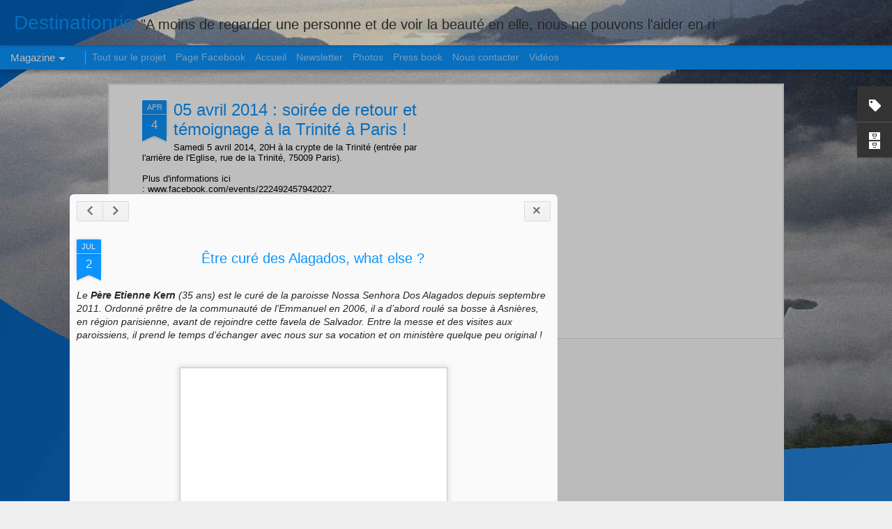

--- FILE ---
content_type: text/html; charset=UTF-8
request_url: http://destinationrio.blogspot.com/2013/07/etre-cure-des-alagados-what-else_9086.html
body_size: 5143
content:
<!DOCTYPE html>
<html class='v2' dir='ltr' xmlns='http://www.w3.org/1999/xhtml' xmlns:b='http://www.google.com/2005/gml/b' xmlns:data='http://www.google.com/2005/gml/data' xmlns:expr='http://www.google.com/2005/gml/expr'>
<head>
<link href='https://www.blogger.com/static/v1/widgets/335934321-css_bundle_v2.css' rel='stylesheet' type='text/css'/>
<meta content='text/html; charset=UTF-8' http-equiv='Content-Type'/>
<meta content='blogger' name='generator'/>
<link href='http://destinationrio.blogspot.com/favicon.ico' rel='icon' type='image/x-icon'/>
<link href='http://destinationrio.blogspot.com/2013/07/etre-cure-des-alagados-what-else_9086.html' rel='canonical'/>
<link rel="alternate" type="application/atom+xml" title="Destinationrio - Atom" href="http://destinationrio.blogspot.com/feeds/posts/default" />
<link rel="alternate" type="application/rss+xml" title="Destinationrio - RSS" href="http://destinationrio.blogspot.com/feeds/posts/default?alt=rss" />
<link rel="service.post" type="application/atom+xml" title="Destinationrio - Atom" href="https://www.blogger.com/feeds/2716443973241157470/posts/default" />

<link rel="alternate" type="application/atom+xml" title="Destinationrio - Atom" href="http://destinationrio.blogspot.com/feeds/4596040653385543828/comments/default" />
<!--Can't find substitution for tag [blog.ieCssRetrofitLinks]-->
<link href='https://blogger.googleusercontent.com/img/b/R29vZ2xl/AVvXsEgTFa4xo2q5RfdATEM8RSxyq-Y3UiWo9r4p0XbemRuCXEfS_tpAYVBDyhGcGmIEsrp1qmyVAGm1oM94Wmva7vjnxGMmKxJjPg-W_xIjX69IgU2FQRbi__ZjyAWL_euRX7bP11x5sGzQIy4/s400/Padre+etienne1.JPG' rel='image_src'/>
<meta content='http://destinationrio.blogspot.com/2013/07/etre-cure-des-alagados-what-else_9086.html' property='og:url'/>
<meta content='Être curé des Alagados, what else ?' property='og:title'/>
<meta content='  Le Père Etienne Kern (35 ans) est le curé de la paroisse Nossa Senhora Dos Alagados depuis septembre 2011. Ordonné prêtre de la communauté...' property='og:description'/>
<meta content='https://blogger.googleusercontent.com/img/b/R29vZ2xl/AVvXsEgTFa4xo2q5RfdATEM8RSxyq-Y3UiWo9r4p0XbemRuCXEfS_tpAYVBDyhGcGmIEsrp1qmyVAGm1oM94Wmva7vjnxGMmKxJjPg-W_xIjX69IgU2FQRbi__ZjyAWL_euRX7bP11x5sGzQIy4/w1200-h630-p-k-no-nu/Padre+etienne1.JPG' property='og:image'/>
<title>
Destinationrio: Être curé des Alagados, what else ?
</title>
<meta content='!' name='fragment'/>
<meta content='dynamic' name='blogger-template'/>
<meta content='IE=9,chrome=1' http-equiv='X-UA-Compatible'/>
<meta content='initial-scale=1.0, maximum-scale=1.0, user-scalable=no, width=device-width' name='viewport'/>
<style id='page-skin-1' type='text/css'><!--
/*-----------------------------------------------
Blogger Template Style
Name: Dynamic Views
----------------------------------------------- */
/* Variable definitions
====================
<Variable name="keycolor" description="Main Color" type="color" default="#ffffff"
variants="#2b256f,#00b2b4,#4ba976,#696f00,#b38f00,#f07300,#d0422c,#f37a86,#7b5341"/>
<Group description="Page">
<Variable name="page.text.font" description="Font" type="font"
default="'Helvetica Neue Light', HelveticaNeue-Light, 'Helvetica Neue', Helvetica, Arial, sans-serif"/>
<Variable name="page.text.color" description="Text Color" type="color"
default="#333333" variants="#333333"/>
<Variable name="body.background.color" description="Background Color" type="color"
default="#EEEEEE"
variants="#dfdfea,#d9f4f4,#e4f2eb,#e9ead9,#f4eed9,#fdead9,#f8e3e0,#fdebed,#ebe5e3"/>
</Group>
<Variable name="body.background" description="Body Background" type="background"
color="#EEEEEE" default="$(color) none repeat scroll top left"/>
<Group description="Header">
<Variable name="header.background.color" description="Background Color" type="color"
default="#F3F3F3" variants="#F3F3F3"/>
</Group>
<Group description="Header Bar">
<Variable name="primary.color" description="Background Color" type="color"
default="#333333" variants="#2b256f,#00b2b4,#4ba976,#696f00,#b38f00,#f07300,#d0422c,#f37a86,#7b5341"/>
<Variable name="menu.font" description="Font" type="font"
default="'Helvetica Neue Light', HelveticaNeue-Light, 'Helvetica Neue', Helvetica, Arial, sans-serif"/>
<Variable name="menu.text.color" description="Text Color" type="color"
default="#FFFFFF" variants="#FFFFFF"/>
</Group>
<Group description="Links">
<Variable name="link.font" description="Link Text" type="font"
default="'Helvetica Neue Light', HelveticaNeue-Light, 'Helvetica Neue', Helvetica, Arial, sans-serif"/>
<Variable name="link.color" description="Link Color" type="color"
default="#009EB8"
variants="#2b256f,#00b2b4,#4ba976,#696f00,#b38f00,#f07300,#d0422c,#f37a86,#7b5341"/>
<Variable name="link.hover.color" description="Link Hover Color" type="color"
default="#009EB8"
variants="#2b256f,#00b2b4,#4ba976,#696f00,#b38f00,#f07300,#d0422c,#f37a86,#7b5341"/>
<Variable name="link.visited.color" description="Link Visited Color" type="color"
default="#009EB8"
variants="#2b256f,#00b2b4,#4ba976,#696f00,#b38f00,#f07300,#d0422c,#f37a86,#7b5341"/>
</Group>
<Group description="Blog Title">
<Variable name="blog.title.font" description="Font" type="font"
default="'Helvetica Neue Light', HelveticaNeue-Light, 'Helvetica Neue', Helvetica, Arial, sans-serif"/>
<Variable name="blog.title.color" description="Color" type="color"
default="#555555" variants="#555555"/>
</Group>
<Group description="Blog Description">
<Variable name="blog.description.font" description="Font" type="font"
default="'Helvetica Neue Light', HelveticaNeue-Light, 'Helvetica Neue', Helvetica, Arial, sans-serif"/>
<Variable name="blog.description.color" description="Color" type="color"
default="#555555" variants="#555555"/>
</Group>
<Group description="Post Title">
<Variable name="post.title.font" description="Font" type="font"
default="'Helvetica Neue Light', HelveticaNeue-Light, 'Helvetica Neue', Helvetica, Arial, sans-serif"/>
<Variable name="post.title.color" description="Color" type="color"
default="#333333" variants="#333333"/>
</Group>
<Group description="Date Ribbon">
<Variable name="ribbon.color" description="Color" type="color"
default="#666666" variants="#2b256f,#00b2b4,#4ba976,#696f00,#b38f00,#f07300,#d0422c,#f37a86,#7b5341"/>
<Variable name="ribbon.hover.color" description="Hover Color" type="color"
default="#AD3A2B" variants="#AD3A2B"/>
</Group>
<Variable name="blitzview" description="Initial view type"
type="automatic" default="sidebar"/>
*/
/* BEGIN CUT */
{
"font:Text": "normal normal 100% 'Helvetica Neue Light', HelveticaNeue-Light, 'Helvetica Neue', Helvetica, Arial, sans-serif",
"color:Text": "#333333",
"image:Background": "#EEEEEE url(http://3.bp.blogspot.com/-mnPBbIQt61s/UCe-I9vGGsI/AAAAAAAAA4Y/F5-XGxjCUAU/s0/Sans%2Btitre-12.jpg) repeat fixed top left",
"color:Background": "#eeeeee",
"color:Header Background": "#F3F3F3",
"color:Primary": "#0b94fe",
"color:Menu Text": "#ffffff",
"font:Menu": "normal bold 150% 'Helvetica Neue Light', HelveticaNeue-Light, 'Helvetica Neue', Helvetica, Arial, sans-serif",
"font:Link": "'Helvetica Neue Light', HelveticaNeue-Light, 'Helvetica Neue', Helvetica, Arial, sans-serif",
"color:Link": "#009EB8",
"color:Link Visited": "#009EB8",
"color:Link Hover": "#838382",
"font:Blog Title": "normal bold 100% 'Helvetica Neue Light', HelveticaNeue-Light, 'Helvetica Neue', Helvetica, Arial, sans-serif",
"color:Blog Title": "#0b94fe",
"font:Blog Description": "normal normal 50% 'Helvetica Neue Light', HelveticaNeue-Light, 'Helvetica Neue', Helvetica, Arial, sans-serif",
"color:Blog Description": "#333333",
"font:Post Title": "'Helvetica Neue Light', HelveticaNeue-Light, 'Helvetica Neue', Helvetica, Arial, sans-serif",
"color:Post Title": "#0b94fe",
"color:Ribbon": "#0b94fe",
"color:Ribbon Hover": "#838382",
"view": "magazine"
}
/* END CUT */
.header-bar #search{
display: none !important;
}
--></style>
<style id='template-skin-1' type='text/css'><!--
body {
min-width: 940px;
}
.column-center-outer {
margin-top: 46px;
}
.content-outer, .content-fauxcolumn-outer, .region-inner {
min-width: 940px;
max-width: 940px;
_width: 940px;
}
.main-inner .columns {
padding-left: 0;
padding-right: 110px;
}
.main-inner .fauxcolumn-center-outer {
left: 0;
right: 110px;
/* IE6 does not respect left and right together */
_width: expression(this.parentNode.offsetWidth -
parseInt("0") -
parseInt("110px") + 'px');
}
.main-inner .fauxcolumn-left-outer {
width: 0;
}
.main-inner .fauxcolumn-right-outer {
width: 110px;
}
.main-inner .column-left-outer {
width: 0;
right: 100%;
margin-left: -0;
}
.main-inner .column-right-outer {
width: 110px;
margin-right: -110px;
}
#layout {
min-width: 0;
}
#layout .content-outer {
min-width: 0;
width: 800px;
}
#layout .region-inner {
min-width: 0;
width: auto;
}
.header-bar #search{
display: none !important;
}
--></style>
<script src='//www.blogblog.com/dynamicviews/f9a985b7a2d28680/js/thirdparty/jquery.js' type='text/javascript'></script>
<script src='//www.blogblog.com/dynamicviews/f9a985b7a2d28680/js/thirdparty/jquery-mousewheel.js' type='text/javascript'></script>
<script src='//www.blogblog.com/dynamicviews/f9a985b7a2d28680/js/common.js' type='text/javascript'></script>
<script src='//www.blogblog.com/dynamicviews/f9a985b7a2d28680/js/languages/lang__fr.js' type='text/javascript'></script>
<script src='//www.blogblog.com/dynamicviews/f9a985b7a2d28680/js/magazine.js' type='text/javascript'></script>
<script src='//www.blogblog.com/dynamicviews/f9a985b7a2d28680/js/gadgets.js' type='text/javascript'></script>
<script src='//www.blogblog.com/dynamicviews/4224c15c4e7c9321/js/comments.js'></script>
<link href='https://www.blogger.com/dyn-css/authorization.css?targetBlogID=2716443973241157470&amp;zx=2f927210-6313-447c-be1c-7f48939bf127' media='none' onload='if(media!=&#39;all&#39;)media=&#39;all&#39;' rel='stylesheet'/><noscript><link href='https://www.blogger.com/dyn-css/authorization.css?targetBlogID=2716443973241157470&amp;zx=2f927210-6313-447c-be1c-7f48939bf127' rel='stylesheet'/></noscript>
<meta name='google-adsense-platform-account' content='ca-host-pub-1556223355139109'/>
<meta name='google-adsense-platform-domain' content='blogspot.com'/>

</head>
<body>
<div class='content'>
<div class='content-outer'>
<div class='fauxborder-left content-fauxborder-left'>
<div class='content-inner'>
<div class='main-outer'>
<div class='fauxborder-left main-fauxborder-left'>
<div class='region-inner main-inner'>
<div class='columns fauxcolumns'>
<div class='column-center-outer'>
<div class='column-center-inner'>
<div class='main section' id='main'>
</div>
</div>
</div>
<div class='column-right-outer'>
<div class='column-right-inner'>
<aside>
<div class='sidebar section' id='sidebar-right-1'>
</div>
</aside>
</div>
</div>
<div style='clear: both'></div>
</div>
</div>
</div>
</div>
</div>
</div>
</div>
</div>
<script language='javascript' type='text/javascript'>
      setTimeout(function() {
        blogger.ui().configure().view();
      }, 1000);
    </script>

<script type="text/javascript" src="https://www.blogger.com/static/v1/widgets/3845888474-widgets.js"></script>
<script type='text/javascript'>
window['__wavt'] = 'AOuZoY5nzOqKE1a2RLAHPPWpXzsv38_DbA:1768531953120';_WidgetManager._Init('//www.blogger.com/rearrange?blogID\x3d2716443973241157470','//destinationrio.blogspot.com/2013/07/etre-cure-des-alagados-what-else_9086.html','2716443973241157470');
_WidgetManager._SetDataContext([{'name': 'blog', 'data': {'blogId': '2716443973241157470', 'title': 'Destinationrio', 'url': 'http://destinationrio.blogspot.com/2013/07/etre-cure-des-alagados-what-else_9086.html', 'canonicalUrl': 'http://destinationrio.blogspot.com/2013/07/etre-cure-des-alagados-what-else_9086.html', 'homepageUrl': 'http://destinationrio.blogspot.com/', 'searchUrl': 'http://destinationrio.blogspot.com/search', 'canonicalHomepageUrl': 'http://destinationrio.blogspot.com/', 'blogspotFaviconUrl': 'http://destinationrio.blogspot.com/favicon.ico', 'bloggerUrl': 'https://www.blogger.com', 'hasCustomDomain': false, 'httpsEnabled': true, 'enabledCommentProfileImages': true, 'gPlusViewType': 'FILTERED_POSTMOD', 'adultContent': false, 'analyticsAccountNumber': '', 'encoding': 'UTF-8', 'locale': 'fr', 'localeUnderscoreDelimited': 'fr', 'languageDirection': 'ltr', 'isPrivate': false, 'isMobile': false, 'isMobileRequest': false, 'mobileClass': '', 'isPrivateBlog': false, 'isDynamicViewsAvailable': true, 'feedLinks': '\x3clink rel\x3d\x22alternate\x22 type\x3d\x22application/atom+xml\x22 title\x3d\x22Destinationrio - Atom\x22 href\x3d\x22http://destinationrio.blogspot.com/feeds/posts/default\x22 /\x3e\n\x3clink rel\x3d\x22alternate\x22 type\x3d\x22application/rss+xml\x22 title\x3d\x22Destinationrio - RSS\x22 href\x3d\x22http://destinationrio.blogspot.com/feeds/posts/default?alt\x3drss\x22 /\x3e\n\x3clink rel\x3d\x22service.post\x22 type\x3d\x22application/atom+xml\x22 title\x3d\x22Destinationrio - Atom\x22 href\x3d\x22https://www.blogger.com/feeds/2716443973241157470/posts/default\x22 /\x3e\n\n\x3clink rel\x3d\x22alternate\x22 type\x3d\x22application/atom+xml\x22 title\x3d\x22Destinationrio - Atom\x22 href\x3d\x22http://destinationrio.blogspot.com/feeds/4596040653385543828/comments/default\x22 /\x3e\n', 'meTag': '', 'adsenseHostId': 'ca-host-pub-1556223355139109', 'adsenseHasAds': false, 'adsenseAutoAds': false, 'boqCommentIframeForm': true, 'loginRedirectParam': '', 'view': '', 'dynamicViewsCommentsSrc': '//www.blogblog.com/dynamicviews/4224c15c4e7c9321/js/comments.js', 'dynamicViewsScriptSrc': '//www.blogblog.com/dynamicviews/f9a985b7a2d28680', 'plusOneApiSrc': 'https://apis.google.com/js/platform.js', 'disableGComments': true, 'interstitialAccepted': false, 'sharing': {'platforms': [{'name': 'Obtenir le lien', 'key': 'link', 'shareMessage': 'Obtenir le lien', 'target': ''}, {'name': 'Facebook', 'key': 'facebook', 'shareMessage': 'Partager sur Facebook', 'target': 'facebook'}, {'name': 'BlogThis!', 'key': 'blogThis', 'shareMessage': 'BlogThis!', 'target': 'blog'}, {'name': 'X', 'key': 'twitter', 'shareMessage': 'Partager sur X', 'target': 'twitter'}, {'name': 'Pinterest', 'key': 'pinterest', 'shareMessage': 'Partager sur Pinterest', 'target': 'pinterest'}, {'name': 'E-mail', 'key': 'email', 'shareMessage': 'E-mail', 'target': 'email'}], 'disableGooglePlus': true, 'googlePlusShareButtonWidth': 0, 'googlePlusBootstrap': '\x3cscript type\x3d\x22text/javascript\x22\x3ewindow.___gcfg \x3d {\x27lang\x27: \x27fr\x27};\x3c/script\x3e'}, 'hasCustomJumpLinkMessage': false, 'jumpLinkMessage': 'Lire la suite', 'pageType': 'item', 'postId': '4596040653385543828', 'postImageThumbnailUrl': 'https://blogger.googleusercontent.com/img/b/R29vZ2xl/AVvXsEgTFa4xo2q5RfdATEM8RSxyq-Y3UiWo9r4p0XbemRuCXEfS_tpAYVBDyhGcGmIEsrp1qmyVAGm1oM94Wmva7vjnxGMmKxJjPg-W_xIjX69IgU2FQRbi__ZjyAWL_euRX7bP11x5sGzQIy4/s72-c/Padre+etienne1.JPG', 'postImageUrl': 'https://blogger.googleusercontent.com/img/b/R29vZ2xl/AVvXsEgTFa4xo2q5RfdATEM8RSxyq-Y3UiWo9r4p0XbemRuCXEfS_tpAYVBDyhGcGmIEsrp1qmyVAGm1oM94Wmva7vjnxGMmKxJjPg-W_xIjX69IgU2FQRbi__ZjyAWL_euRX7bP11x5sGzQIy4/s400/Padre+etienne1.JPG', 'pageName': '\xcatre cur\xe9 des Alagados, what else ?', 'pageTitle': 'Destinationrio: \xcatre cur\xe9 des Alagados, what else ?'}}, {'name': 'features', 'data': {}}, {'name': 'messages', 'data': {'edit': 'Modifier', 'linkCopiedToClipboard': 'Lien copi\xe9 dans le presse-papiers\xa0!', 'ok': 'OK', 'postLink': 'Publier le lien'}}, {'name': 'skin', 'data': {'vars': {'link_color': '#009EB8', 'post_title_color': '#0b94fe', 'blog_description_font': 'normal normal 50% \x27Helvetica Neue Light\x27, HelveticaNeue-Light, \x27Helvetica Neue\x27, Helvetica, Arial, sans-serif', 'body_background_color': '#eeeeee', 'ribbon_color': '#0b94fe', 'body_background': '#EEEEEE url(http://3.bp.blogspot.com/-mnPBbIQt61s/UCe-I9vGGsI/AAAAAAAAA4Y/F5-XGxjCUAU/s0/Sans%2Btitre-12.jpg) repeat fixed top left', 'blitzview': 'magazine', 'link_visited_color': '#009EB8', 'link_hover_color': '#838382', 'header_background_color': '#F3F3F3', 'keycolor': '#ffffff', 'page_text_font': 'normal normal 100% \x27Helvetica Neue Light\x27, HelveticaNeue-Light, \x27Helvetica Neue\x27, Helvetica, Arial, sans-serif', 'blog_title_color': '#0b94fe', 'ribbon_hover_color': '#838382', 'blog_title_font': 'normal bold 100% \x27Helvetica Neue Light\x27, HelveticaNeue-Light, \x27Helvetica Neue\x27, Helvetica, Arial, sans-serif', 'link_font': '\x27Helvetica Neue Light\x27, HelveticaNeue-Light, \x27Helvetica Neue\x27, Helvetica, Arial, sans-serif', 'menu_font': 'normal bold 150% \x27Helvetica Neue Light\x27, HelveticaNeue-Light, \x27Helvetica Neue\x27, Helvetica, Arial, sans-serif', 'primary_color': '#0b94fe', 'page_text_color': '#333333', 'post_title_font': '\x27Helvetica Neue Light\x27, HelveticaNeue-Light, \x27Helvetica Neue\x27, Helvetica, Arial, sans-serif', 'blog_description_color': '#333333', 'menu_text_color': '#ffffff'}, 'override': '.header-bar #search{\ndisplay: none !important;\n}', 'url': 'custom'}}, {'name': 'template', 'data': {'name': 'custom', 'localizedName': 'Personnaliser', 'isResponsive': false, 'isAlternateRendering': false, 'isCustom': true}}, {'name': 'view', 'data': {'classic': {'name': 'classic', 'url': '?view\x3dclassic'}, 'flipcard': {'name': 'flipcard', 'url': '?view\x3dflipcard'}, 'magazine': {'name': 'magazine', 'url': '?view\x3dmagazine'}, 'mosaic': {'name': 'mosaic', 'url': '?view\x3dmosaic'}, 'sidebar': {'name': 'sidebar', 'url': '?view\x3dsidebar'}, 'snapshot': {'name': 'snapshot', 'url': '?view\x3dsnapshot'}, 'timeslide': {'name': 'timeslide', 'url': '?view\x3dtimeslide'}, 'isMobile': false, 'title': '\xcatre cur\xe9 des Alagados, what else ?', 'description': '  Le P\xe8re Etienne Kern (35 ans) est le cur\xe9 de la paroisse Nossa Senhora Dos Alagados depuis septembre 2011. Ordonn\xe9 pr\xeatre de la communaut\xe9...', 'featuredImage': 'https://blogger.googleusercontent.com/img/b/R29vZ2xl/AVvXsEgTFa4xo2q5RfdATEM8RSxyq-Y3UiWo9r4p0XbemRuCXEfS_tpAYVBDyhGcGmIEsrp1qmyVAGm1oM94Wmva7vjnxGMmKxJjPg-W_xIjX69IgU2FQRbi__ZjyAWL_euRX7bP11x5sGzQIy4/s400/Padre+etienne1.JPG', 'url': 'http://destinationrio.blogspot.com/2013/07/etre-cure-des-alagados-what-else_9086.html', 'type': 'item', 'isSingleItem': true, 'isMultipleItems': false, 'isError': false, 'isPage': false, 'isPost': true, 'isHomepage': false, 'isArchive': false, 'isLabelSearch': false, 'postId': 4596040653385543828}}]);
_WidgetManager._RegisterWidget('_BlogView', new _WidgetInfo('Blog1', 'main', document.getElementById('Blog1'), {'cmtInteractionsEnabled': false, 'lightboxEnabled': true, 'lightboxModuleUrl': 'https://www.blogger.com/static/v1/jsbin/4062214180-lbx__fr.js', 'lightboxCssUrl': 'https://www.blogger.com/static/v1/v-css/828616780-lightbox_bundle.css'}, 'displayModeFull'));
_WidgetManager._RegisterWidget('_LabelView', new _WidgetInfo('Label1', 'sidebar-right-1', document.getElementById('Label1'), {}, 'displayModeFull'));
_WidgetManager._RegisterWidget('_HeaderView', new _WidgetInfo('Header1', 'sidebar-right-1', document.getElementById('Header1'), {}, 'displayModeFull'));
_WidgetManager._RegisterWidget('_BlogArchiveView', new _WidgetInfo('BlogArchive1', 'sidebar-right-1', document.getElementById('BlogArchive1'), {'languageDirection': 'ltr', 'loadingMessage': 'Chargement\x26hellip;'}, 'displayModeFull'));
_WidgetManager._RegisterWidget('_PageListView', new _WidgetInfo('PageList1', 'sidebar-right-1', document.getElementById('PageList1'), {'title': 'Pages', 'links': [{'isCurrentPage': false, 'href': 'https://sites.google.com/site/objectifrio3/', 'title': 'Tout sur le projet'}, {'isCurrentPage': false, 'href': 'http://www.facebook.com/DestinationRio', 'title': 'Page Facebook'}, {'isCurrentPage': false, 'href': 'http://destinationrio.blogspot.com/', 'title': 'Accueil'}, {'isCurrentPage': false, 'href': 'http://destinationrio.blogspot.com/p/au-cours-de-nos-missions-nous.html', 'id': '7345905225440559923', 'title': 'Newsletter'}, {'isCurrentPage': false, 'href': 'http://destinationrio.blogspot.com/p/albums-photos.html', 'id': '6924198007561448874', 'title': 'Photos'}, {'isCurrentPage': false, 'href': 'http://destinationrio.blogspot.com/p/partager-ce-que-nous-vivons-et-ce-que.html', 'id': '535720650900766374', 'title': 'Press book'}, {'isCurrentPage': false, 'href': 'http://destinationrio.blogspot.com/p/nous-contacter.html', 'id': '3251820848311944839', 'title': 'Nous contacter'}, {'isCurrentPage': false, 'href': 'http://destinationrio.blogspot.com/p/au-cours-de-nos-missions-nous_30.html', 'id': '8472373446475529244', 'title': 'Vid\xe9os'}], 'mobile': false, 'showPlaceholder': true, 'hasCurrentPage': false}, 'displayModeFull'));
</script>
</body>
</html>

--- FILE ---
content_type: text/javascript; charset=UTF-8
request_url: http://destinationrio.blogspot.com/?v=0&action=initial&widgetId=Label1&responseType=js&xssi_token=AOuZoY5nzOqKE1a2RLAHPPWpXzsv38_DbA%3A1768531953120
body_size: 363
content:
try {
_WidgetManager._HandleControllerResult('Label1', 'initial',{'title': 'Cat\xe9gories', 'display': 'list', 'showFreqNumbers': true, 'labels': [{'name': 'Carnets de voyage', 'count': 3, 'cssSize': 1, 'url': 'http://destinationrio.blogspot.com/search/label/Carnets%20de%20voyage'}, {'name': 'Doctrine Sociale de l\x26#39;Eglise', 'count': 9, 'cssSize': 5, 'url': 'http://destinationrio.blogspot.com/search/label/Doctrine%20Sociale%20de%20l%27Eglise'}, {'name': 'Portrait', 'count': 5, 'cssSize': 3, 'url': 'http://destinationrio.blogspot.com/search/label/Portrait'}]});
} catch (e) {
  if (typeof log != 'undefined') {
    log('HandleControllerResult failed: ' + e);
  }
}


--- FILE ---
content_type: text/javascript; charset=UTF-8
request_url: http://destinationrio.blogspot.com/?v=0&action=initial&widgetId=BlogArchive1&responseType=js&xssi_token=AOuZoY5nzOqKE1a2RLAHPPWpXzsv38_DbA%3A1768531953120
body_size: 709
content:
try {
_WidgetManager._HandleControllerResult('BlogArchive1', 'initial',{'url': 'http://destinationrio.blogspot.com/search?updated-min\x3d1970-01-01T01:00:00%2B01:00\x26updated-max\x3d292278994-08-17T07:12:55Z\x26max-results\x3d17', 'name': 'All Posts', 'expclass': 'expanded', 'toggleId': 'ALL-0', 'post-count': 17, 'data': [{'url': 'http://destinationrio.blogspot.com/2014/', 'name': '2014', 'expclass': 'expanded', 'toggleId': 'YEARLY-1388530800000', 'post-count': 1, 'data': [{'url': 'http://destinationrio.blogspot.com/2014/04/', 'name': 'avril', 'expclass': 'expanded', 'toggleId': 'MONTHLY-1396303200000', 'post-count': 1, 'posts': [{'title': '05 avril 2014 : soir\xe9e de retour et t\xe9moignage \xe0 l...', 'url': 'http://destinationrio.blogspot.com/2014/04/05-avril-2014-soiree-de-retour-et.html'}]}]}, {'url': 'http://destinationrio.blogspot.com/2013/', 'name': '2013', 'expclass': 'collapsed', 'toggleId': 'YEARLY-1356994800000', 'post-count': 9, 'data': [{'url': 'http://destinationrio.blogspot.com/2013/07/', 'name': 'juillet', 'expclass': 'collapsed', 'toggleId': 'MONTHLY-1372629600000', 'post-count': 2}, {'url': 'http://destinationrio.blogspot.com/2013/06/', 'name': 'juin', 'expclass': 'collapsed', 'toggleId': 'MONTHLY-1370037600000', 'post-count': 1}, {'url': 'http://destinationrio.blogspot.com/2013/04/', 'name': 'avril', 'expclass': 'collapsed', 'toggleId': 'MONTHLY-1364767200000', 'post-count': 3}, {'url': 'http://destinationrio.blogspot.com/2013/03/', 'name': 'mars', 'expclass': 'collapsed', 'toggleId': 'MONTHLY-1362092400000', 'post-count': 1}, {'url': 'http://destinationrio.blogspot.com/2013/02/', 'name': 'f\xe9vrier', 'expclass': 'collapsed', 'toggleId': 'MONTHLY-1359673200000', 'post-count': 2}]}, {'url': 'http://destinationrio.blogspot.com/2012/', 'name': '2012', 'expclass': 'collapsed', 'toggleId': 'YEARLY-1325372400000', 'post-count': 7, 'data': [{'url': 'http://destinationrio.blogspot.com/2012/12/', 'name': 'd\xe9cembre', 'expclass': 'collapsed', 'toggleId': 'MONTHLY-1354316400000', 'post-count': 1}, {'url': 'http://destinationrio.blogspot.com/2012/10/', 'name': 'octobre', 'expclass': 'collapsed', 'toggleId': 'MONTHLY-1349042400000', 'post-count': 3}, {'url': 'http://destinationrio.blogspot.com/2012/09/', 'name': 'septembre', 'expclass': 'collapsed', 'toggleId': 'MONTHLY-1346450400000', 'post-count': 1}, {'url': 'http://destinationrio.blogspot.com/2012/03/', 'name': 'mars', 'expclass': 'collapsed', 'toggleId': 'MONTHLY-1330556400000', 'post-count': 2}]}], 'toggleopen': 'MONTHLY-1396303200000', 'style': 'HIERARCHY', 'title': 'Archives du blog'});
} catch (e) {
  if (typeof log != 'undefined') {
    log('HandleControllerResult failed: ' + e);
  }
}


--- FILE ---
content_type: text/javascript; charset=UTF-8
request_url: http://destinationrio.blogspot.com/?v=0&action=initial&widgetId=BlogArchive1&responseType=js&xssi_token=AOuZoY5nzOqKE1a2RLAHPPWpXzsv38_DbA%3A1768531953120
body_size: 709
content:
try {
_WidgetManager._HandleControllerResult('BlogArchive1', 'initial',{'url': 'http://destinationrio.blogspot.com/search?updated-min\x3d1970-01-01T01:00:00%2B01:00\x26updated-max\x3d292278994-08-17T07:12:55Z\x26max-results\x3d17', 'name': 'All Posts', 'expclass': 'expanded', 'toggleId': 'ALL-0', 'post-count': 17, 'data': [{'url': 'http://destinationrio.blogspot.com/2014/', 'name': '2014', 'expclass': 'expanded', 'toggleId': 'YEARLY-1388530800000', 'post-count': 1, 'data': [{'url': 'http://destinationrio.blogspot.com/2014/04/', 'name': 'avril', 'expclass': 'expanded', 'toggleId': 'MONTHLY-1396303200000', 'post-count': 1, 'posts': [{'title': '05 avril 2014 : soir\xe9e de retour et t\xe9moignage \xe0 l...', 'url': 'http://destinationrio.blogspot.com/2014/04/05-avril-2014-soiree-de-retour-et.html'}]}]}, {'url': 'http://destinationrio.blogspot.com/2013/', 'name': '2013', 'expclass': 'collapsed', 'toggleId': 'YEARLY-1356994800000', 'post-count': 9, 'data': [{'url': 'http://destinationrio.blogspot.com/2013/07/', 'name': 'juillet', 'expclass': 'collapsed', 'toggleId': 'MONTHLY-1372629600000', 'post-count': 2}, {'url': 'http://destinationrio.blogspot.com/2013/06/', 'name': 'juin', 'expclass': 'collapsed', 'toggleId': 'MONTHLY-1370037600000', 'post-count': 1}, {'url': 'http://destinationrio.blogspot.com/2013/04/', 'name': 'avril', 'expclass': 'collapsed', 'toggleId': 'MONTHLY-1364767200000', 'post-count': 3}, {'url': 'http://destinationrio.blogspot.com/2013/03/', 'name': 'mars', 'expclass': 'collapsed', 'toggleId': 'MONTHLY-1362092400000', 'post-count': 1}, {'url': 'http://destinationrio.blogspot.com/2013/02/', 'name': 'f\xe9vrier', 'expclass': 'collapsed', 'toggleId': 'MONTHLY-1359673200000', 'post-count': 2}]}, {'url': 'http://destinationrio.blogspot.com/2012/', 'name': '2012', 'expclass': 'collapsed', 'toggleId': 'YEARLY-1325372400000', 'post-count': 7, 'data': [{'url': 'http://destinationrio.blogspot.com/2012/12/', 'name': 'd\xe9cembre', 'expclass': 'collapsed', 'toggleId': 'MONTHLY-1354316400000', 'post-count': 1}, {'url': 'http://destinationrio.blogspot.com/2012/10/', 'name': 'octobre', 'expclass': 'collapsed', 'toggleId': 'MONTHLY-1349042400000', 'post-count': 3}, {'url': 'http://destinationrio.blogspot.com/2012/09/', 'name': 'septembre', 'expclass': 'collapsed', 'toggleId': 'MONTHLY-1346450400000', 'post-count': 1}, {'url': 'http://destinationrio.blogspot.com/2012/03/', 'name': 'mars', 'expclass': 'collapsed', 'toggleId': 'MONTHLY-1330556400000', 'post-count': 2}]}], 'toggleopen': 'MONTHLY-1396303200000', 'style': 'HIERARCHY', 'title': 'Archives du blog'});
} catch (e) {
  if (typeof log != 'undefined') {
    log('HandleControllerResult failed: ' + e);
  }
}


--- FILE ---
content_type: text/javascript; charset=UTF-8
request_url: http://destinationrio.blogspot.com/?v=0&action=initial&widgetId=Label1&responseType=js&xssi_token=AOuZoY5nzOqKE1a2RLAHPPWpXzsv38_DbA%3A1768531953120
body_size: 363
content:
try {
_WidgetManager._HandleControllerResult('Label1', 'initial',{'title': 'Cat\xe9gories', 'display': 'list', 'showFreqNumbers': true, 'labels': [{'name': 'Carnets de voyage', 'count': 3, 'cssSize': 1, 'url': 'http://destinationrio.blogspot.com/search/label/Carnets%20de%20voyage'}, {'name': 'Doctrine Sociale de l\x26#39;Eglise', 'count': 9, 'cssSize': 5, 'url': 'http://destinationrio.blogspot.com/search/label/Doctrine%20Sociale%20de%20l%27Eglise'}, {'name': 'Portrait', 'count': 5, 'cssSize': 3, 'url': 'http://destinationrio.blogspot.com/search/label/Portrait'}]});
} catch (e) {
  if (typeof log != 'undefined') {
    log('HandleControllerResult failed: ' + e);
  }
}
